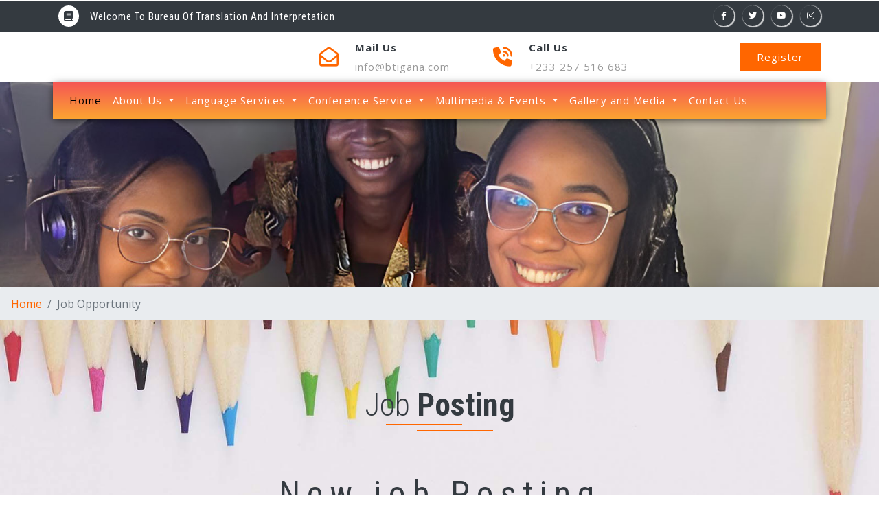

--- FILE ---
content_type: text/html
request_url: https://btigana.com/coming_soon.html
body_size: 4468
content:
<!--
Author: W3layouts
Author URL: http://w3layouts.com
License: Creative Commons Attribution 3.0 Unported
License URL: http://creativecommons.org/licenses/by/3.0/
-->

<!DOCTYPE html>
<html lang="zxx">

<head>
	<title>Bti | Coming Soon</title>
	<!-- Meta tag Keywords -->
	<meta name="viewport" content="width=device-width, initial-scale=1">
	<meta charset="UTF-8" />
	<meta name="keywords" content="Edulearn Responsive web template, Bootstrap Web Templates, Flat Web Templates, Android Compatible web template, Smartphone Compatible web template, free webdesigns for Nokia, Samsung, LG, SonyEricsson, Motorola web design"
	/>
	<script>
		addEventListener("load", function () {
			setTimeout(hideURLbar, 0);
		}, false);

		function hideURLbar() {
			window.scrollTo(0, 1);
		}
	</script>
	<!--// Meta tag Keywords -->

	<!-- Custom-Files -->
	<!-- Bootstrap-Core-Css -->
	<link rel="stylesheet" href="css/bootstrap.css">
	<!-- Style-Css -->
	<link rel="stylesheet" href="css/style.css" type="text/css" media="all" />
	<!-- Font-Awesome-Icons-Css -->
	<link rel="stylesheet" href="css/fontawesome-all.css">
	<!-- //Custom-Files -->

	<!-- Web-Fonts -->
	<link href="//fonts.googleapis.com/css?family=Roboto+Condensed:300,300i,400,400i,700,700i&amp;subset=cyrillic,cyrillic-ext,greek,greek-ext,latin-ext,vietnamese"
	 rel="stylesheet">
	<link href="//fonts.googleapis.com/css?family=Open+Sans:300,300i,400,400i,600,600i,700,700i,800,800i" rel="stylesheet">
	<!-- //Web-Fonts -->

</head>
<!--Start of Tawk.to Script-->
<script type="text/javascript">
var Tawk_API=Tawk_API||{}, Tawk_LoadStart=new Date();
(function(){
var s1=document.createElement("script"),s0=document.getElementsByTagName("script")[0];
s1.async=true;
s1.src='https://embed.tawk.to/64540548ad80445890eb2b2b/1gvk39boe';
s1.charset='UTF-8';
s1.setAttribute('crossorigin','*');
s0.parentNode.insertBefore(s1,s0);
})();
</script>
<!--End of Tawk.to Script-->

<body>
	<!-- header -->
	<header>
		<!-- top header -->
		<div class="top-head-w3ls py-2 bg-dark">
			<div class="container">
				<div class="row">
					<h1 class="text-capitalize text-white col-7">
						<i class="fas fa-book text-dark bg-white p-2 rounded-circle mr-3"></i>welcome to Bureau of Translation and Interpretation</h1>
					<!-- social icons -->
					<div class="social-icons text-right col-5">
						<ul class="list-unstyled">
							<li>
									<a href="#" class="fab fa-facebook-f icon-border facebook rounded-circle"></a>
								</li>
								<li class="mx-2">
									<a href="https://twitter.com/Tr62073Bureauof?t=3yIr0YRWSYuPsC2yPNNOAA&s=08" class="fab fa-twitter icon-border twitter rounded-circle"></a>
								</li>
								<li>
									<a href="https://youtube.com/shorts/BG75LskvuOc?feature=share" class="fab fa-youtube icon-border youtube rounded-circle"></a>
								</li>
								<li class="ml-2">
									<a href="https://instagram.com/bureau_of_translation?igshid=ZDdkNTZiNTM=" class="fab fa-instagram icon-border instagram rounded-circle"></a>
								</li>
						</ul>
					</div>
					<!-- //social icons -->
				</div>
			</div>
		</div>
		<!-- //top header -->
		<!-- middle header -->
		<div class="middle-w3ls-nav py-2">
			<div class="container">
				<div class="row">
					<a class="logo font-italic font-weight-bold col-lg-4 text-lg-left text-center" href="index.html"></a>
					<div class="col-lg-8 right-info-agiles mt-lg-0 mt-sm-3 mt-1">
						<div class="row">
							<div class="col-sm-4 nav-middle">
								<i class="far fa-envelope-open text-center mr-md-4 mr-sm-2 mr-4"></i>
								<div class="agile-addresmk">
									<p>
										<span class="font-weight-bold text-dark">Mail Us</span>
										<a href="mailto:info@btigana.com">info@btigana.com</a>
									</p>
								</div>
							</div>
							<div class="col-sm-4 col-6 nav-middle mt-sm-0 mt-2">
								<i class="fas fa-phone-volume text-center mr-md-4 mr-sm-2 mr-4"></i>
								<div class="agile-addresmk">
									<p>
										<span class="font-weight-bold text-dark">Call Us</span>
										+233 257 516 683
									</p>
								</div>
							</div>
							<div class="col-sm-4 col-6 top-login-butt text-right mt-sm-2">
								<a href="register.html" class="button-head-mow3 text-white">Register</a>
							</div>
						</div>
					</div>
				</div>
			</div>
		</div>
		<!-- //middle header -->
	</header>
	<!-- //header -->
	<!-- banner -->
	<div class="banner-agile-2">
		<!-- navigation -->
		<div class="navigation-w3ls">
			<nav class="navbar navbar-expand-lg navbar-light bg-light sticky-nav">
				<button class="navbar-toggler mx-auto" type="button" data-toggle="collapse" data-target="#navbarSupportedContent" aria-controls="navbarSupportedContent"
				 aria-expanded="false" aria-label="Toggle navigation">
					<span class="navbar-toggler-icon"></span>
				</button>
				<div class="collapse navbar-collapse text-center" id="navbarSupportedContent">
					<ul class="navbar-nav justify-content-center">
						<li class="nav-item active">
							<a class="nav-link text-white" href="index.html">Home
								<span class="sr-only">(current)</span>
							</a>
						</li>
						<li class="nav-item dropdown">
							<a class="nav-link dropdown-toggle text-white" href="#" role="button" data-toggle="dropdown" aria-haspopup="true" aria-expanded="false">
								About Us
							</a>
							<div class="dropdown-menu">
								<a class="dropdown-item" href="about.html">Who are we</a>
								
								<a class="dropdown-item" href="team.html">The Team</a>
								
								
								<a class="dropdown-item" href="coming_soon.html">Job Opportunties</a>
								
								
							</div>
						</li>
						<li class="nav-item dropdown">
							<a class="nav-link dropdown-toggle text-white" href="#" role="button" data-toggle="dropdown" aria-haspopup="true" aria-expanded="false">
								Language Services
							</a>
							<div class="dropdown-menu">
								<a class="dropdown-item" href="translation.html">Translation</a>
								<a class="dropdown-item" href="interpretation.html">Interpretation</a>
								<a class="dropdown-item" href="rapporteur.html">Rapporteur</a>
								
								<a class="dropdown-item" href="editing.html">Editing & Proofreading</a>
								<a class="dropdown-item" href="transcription.html">Transcription</a>
								<a class="dropdown-item" href="multilingual.html">Multilingual Marketing</a>
								<a class="dropdown-item" href="immersion.html">Language Immersion programs</a>
								<a class="dropdown-item" href="camping.html">Language Camping</a>
							</div>
						</li>
						
						</li>
						<li class="nav-item dropdown">
							<a class="nav-link dropdown-toggle text-white" href="#" role="button" data-toggle="dropdown" aria-haspopup="true" aria-expanded="false">
								Conference Service
							</a>
							<div class="dropdown-menu">
								<a class="dropdown-item" href="logistics.html">Conference Logistics & Planning</a>
								<a class="dropdown-item" href="support.html">Conference Support Staff</a>
								
							</div>
						</li>
						</li>
						</li>
						<li class="nav-item dropdown">
							<a class="nav-link dropdown-toggle text-white" href="#" role="button" data-toggle="dropdown" aria-haspopup="true" aria-expanded="false">
								Multimedia & Events
							</a>
							<div class="dropdown-menu">
								<a class="dropdown-item" href="blog.html">Upcoming Events</a>
								<a class="dropdown-item" href="blog.html">Organising an Event</a>
								
							</div>
						</li>
						</li>
						
						<li class="nav-item dropdown">
							<a class="nav-link dropdown-toggle text-white" href="#" role="button" data-toggle="dropdown" aria-haspopup="true" aria-expanded="false">
								Gallery and Media 
							</a>
							<div class="dropdown-menu">
								
								<a class="dropdown-item" href="gallery.html">Media</a>
							</div>
						</li>
						<li class="nav-item">
							<a class="nav-link text-white" href="contact.html">Contact Us</a>
						</li>
					</ul>
				</div>
			</nav>
		</div>
		<!-- //navigation -->
	</div>
	<!-- breadcrumb -->
	<nav aria-label="breadcrumb">
		<ol class="breadcrumb">
			<li class="breadcrumb-item">
				<a href="index.html">Home</a>
			</li>
			<li class="breadcrumb-item active" aria-current="page">Job Opportunity</li>
		</ol>
	</nav>
	<!-- breadcrumb -->
	<!-- //banner -->

	<!-- coming soon -->
	<div class="w3-main-coming py-5">
		<div class="container py-xl-5 py-lg-3">
			<h3 class="title text-capitalize font-weight-light text-dark text-center mb-5">Job 
				<span class="font-weight-bold">Posting</span>
			</h3>
			<!-- content -->
			<div class="main-content-agile pt-md-4">
				<div class="w3l-agile-coming text-center ">
					<h3 class="text-dark mb-4">New job Posting</h3>
					<p>Freelance Arabic, Swahili, and twi translators needed. Kindly send your CV to info@btigana.com </p>
				</div>
				<!--timer-->
				<div class="examples">
					<div class="simply-countdown-losange" id="simply-countdown-losange"></div>
					<div class="clear"></div>
				</div>
				<!--//timer-->
				<!-- newsletter -->
				<div class="sub-main-w3-2">
					<form action="#" method="post">
						<p class="text-dark mb-3 text-right">Notify me when it's ready</p>
						<div class="form-style-agile-2">
							<input placeholder="Your Email Address......" name="Name" type="email" required>
							<input type="submit" value="Submit">
						</div>
					</form>
				</div>
				<!-- //newsletter -->
			</div>
			<!-- //content -->
		</div>
	</div>
	<!-- //coming soon -->

	<!-- brands -->
	<div class="brands-w3ls py-md-5 py-4">
		<div class="container py-xl-3">
			<ul class="list-unstyled">
				
			</ul>
		</div>
	</div>
	<!-- //brands -->

	<!-- footer -->
	<footer>
		<div class="container py-4">
			<div class="row py-xl-5 py-sm-3">
				<div class="col-lg-6 map">
					<h2 class="contact-title text-capitalize text-white font-weight-light mb-sm-4 mb-3">our
						<span class="font-weight-bold">directions</span>
					</h2>
					<!-- <iframe src="https://www.google.com/maps/embed?pb=!1m18!1m12!1m3!1d3023.495758873587!2d-74.0005340845242!3d40.72911557933012!2m3!1f0!2f0!3f0!3m2!1i1024!2i768!4f13.1!3m3!1m2!1s0x89c25991b7473067%3A0x59fbd02f7b519ce8!2s550+LaGuardia+Pl%2C+New+York%2C+NY+10012%2C+USA!5e0!3m2!1sen!2sin!4v1516166447283"></iframe> -->
					<iframe src="https://www.google.com/maps/embed?pb=!1m18!1m12!1m3!1d248.1445644164311!2d-0.1971011678742373!3d5.667797973367446!2m3!1f0!2f0!3f0!3m2!1i1024!2i768!4f13.1!3m3!1m2!1s0xfdf9dd75cc15427%3A0x566071ced607703b!2sCIDAN%20INVESTMENTS%20LIMITED!5e0!3m2!1sen!2sgh!4v1683060108170!5m2!1sen!2sgh"></iframe>
					<div class="conta-posi-w3ls p-4 rounded">
						<h5 class="text-white font-weight-bold mb-3">Address</h5>
						<p>Cidan House,
							<span>Haatso-Atomic Rd,</span> Accra, GHANA</p>
					</div>
				</div>
				<div class="col-lg-6 contact-agileits-w3layouts mt-lg-0 mt-4">
					<h4 class="contact-title text-capitalize text-white font-weight-light mb-sm-4 mb-3">get in
						<span class="font-weight-bold">touch</span>
					</h4>
					<p class="conta-para-style border-left pl-4">If you have any questions about the services we provide simply use the form below. We try and respond to all queries
						and comments within 24 hours.</p>
					<div class="subscribe-w3ls my-xl-5 my-4">
						<h6 class="text-white text-capitalize mb-4">subscribe our newsletter</h6>
						<form action="#" method="post" class="subscribe_form">
							<input class="form-control" type="email" name="email" placeholder="Enter your email..." required>
							<button type="submit" class="btn btn-primary submit">Submit</button>
						</form>
					</div>
					<p class="para-agileits-w3layouts text-white">
						<i class="fas fa-map-marker pr-3"></i>
						<a href="https://goo.gl/maps/hyPYDEfBxgrZnpMN6"  class="text-white">Cidan House, Haatso-Atomic Rd, Accra-Ghana
						</a>
					</p>
					<p class="para-agileits-w3layouts text-white my-sm-3 my-2">
						<i class="fas fa-phone pr-3"></i>
						<a href="tel:+233257516683" class="text-white"> +233 (0) 25 751 6683
						</a>
					</p>
					<p class="para-agileits-w3layouts">
						<i class="far fa-envelope-open pr-2"></i>
						<a href="mailto:info@btighana.com" class=" text-white">info@btigana.com</a>
					</p>
				</div>
			</div>
		</div>
		<div class="copyright-agiles py-3">
			<div class="container">
				<div class="row">
					<p class="col-lg-8 copy-right-grids text-white text-lg-left text-center mt-lg-1">© 2023 BTI. All Rights Reserved | Design by
						<a href="" target="_blank">VTECH Info Solutions</a>
					</p>
					<!-- social icons -->
					<div class="social-icons text-lg-right text-center col-lg-4 mt-lg-0 mt-3">
						<ul class="list-unstyled">
							<li>
									<a href="#" class="fab fa-facebook-f icon-border facebook rounded-circle"></a>
								</li>
								<li class="mx-2">
									<a href="https://twitter.com/Tr62073Bureauof?t=3yIr0YRWSYuPsC2yPNNOAA&s=08" class="fab fa-twitter icon-border twitter rounded-circle"></a>
								</li>
								<li>
									<a href="https://youtube.com/shorts/BG75LskvuOc?feature=share" class="fab fa-youtube icon-border youtube rounded-circle"></a>
								</li>
								<li class="ml-2">
									<a href="https://instagram.com/bureau_of_translation?igshid=ZDdkNTZiNTM=" class="fab fa-instagram icon-border instagram rounded-circle"></a>
								</li>
						</ul>
					</div>
					<!-- //social icons -->
				</div>
			</div>
		</div>
	</footer>
	<!-- //footer -->


	<!-- Js files -->
	<!-- JavaScript -->
	<script src="js/jquery-2.2.3.min.js"></script>
	<!-- Default-JavaScript-File -->
	<script src="js/bootstrap.js"></script>
	<!-- Necessary-JavaScript-File-For-Bootstrap -->

	<!-- banner slider -->
	<script src="js/slider.js"></script>
	<!-- //banner slider -->

	<!-- testimonial-plugin -->
	<script src="js/mislider.js"></script>
	<script>
		jQuery(function ($) {
			var slider = $('.mis-stage').miSlider({
				//  The height of the stage in px. Options: false or positive integer. false = height is calculated using maximum slide heights. Default: false
				stageHeight: 320,
				//  Number of slides visible at one time. Options: false or positive integer. false = Fit as many as possible.  Default: 1
				slidesOnStage: false,
				//  The location of the current slide on the stage. Options: 'left', 'right', 'center'. Defualt: 'left'
				slidePosition: 'center',
				//  The slide to start on. Options: 'beg', 'mid', 'end' or slide number starting at 1 - '1','2','3', etc. Defualt: 'beg'
				slideStart: 'mid',
				//  The relative percentage scaling factor of the current slide - other slides are scaled down. Options: positive number 100 or higher. 100 = No scaling. Defualt: 100
				slideScaling: 150,
				//  The vertical offset of the slide center as a percentage of slide height. Options:  positive or negative number. Neg value = up. Pos value = down. 0 = No offset. Default: 0
				offsetV: -5,
				//  Center slide contents vertically - Boolean. Default: false
				centerV: true,
				//  Opacity of the prev and next button navigation when not transitioning. Options: Number between 0 and 1. 0 (transparent) - 1 (opaque). Default: .5
				navButtonsOpacity: 1,
			});
		});
	</script>
	<!-- //testimonial-plugin -->

	<!-- numscroller-js-file -->
	<script src="js/numscroller-1.0.js"></script>
	<!-- //numscroller-js-file -->

	<!-- smooth scrolling -->
	<script src="js/SmoothScroll.min.js"></script>
	<!-- //smooth scrolling -->

	<!-- move-top -->
	<script src="js/move-top.js"></script>
	<!-- easing -->
	<script src="js/easing.js"></script>
	<!--  necessary snippets for few javascript files -->
	<script src="js/edulearn.js"></script>

	<!-- for translate page from google -->
	<script type="text/javascript">
		function googleTranslateElementInit() {
		  new google.translate.TranslateElement({pageLanguage: 'en'}, 'google_translate_element');
		}
	</script>
		
	<script type="text/javascript" src="//translate.google.com/translate_a/element.js?cb=googleTranslateElementInit"></script>

	<!-- //Js files -->

</body>

</html>

--- FILE ---
content_type: text/css
request_url: https://btigana.com/css/style.css
body_size: 9298
content:
/*--
Author: W3layouts
Author URL: http://w3layouts.com
License: Creative Commons Attribution 3.0 Unported
License URL: http://creativecommons.org/licenses/by/3.0/
--*/

/*-- Reset Code --*/

:root{
    --orange:#ff6600;
    --dark:#152630;
    --white:#fff;
    --light-color:#666;
    --box-shadow:0 .5rem 1rem rgba(0,0,0,.2);
    --border:.2rem solid rgba(0,0,0,.1);
    --outline:.1rem solid rgba(0,0,0,.1); 
    --outline-hover:.2rem solid var(--black);
    --gradient-background: linear-gradient(17deg, #F55555, #FCCF31); 
}

body {
    padding: 0;
    margin: 0;
    background: #FFF;
    font-family: 'Open Sans', sans-serif;
    overflow-x: hidden;
}

body a {
    -webkit-transition: 0.5s all;
    -moz-transition: 0.5s all;
    -o-transition: 0.5s all;
    -ms-transition: 0.5s all;
    transition: 0.5s all;
    text-decoration: none;
}

body a:hover {
    text-decoration: none;
    -webkit-transition: 0.5s all;
    -moz-transition: 0.5s all;
    -o-transition: 0.5s all;
    -ms-transition: 0.5s all;
    transition: 0.5s all;
}

body a:focus,
a:hover {
    text-decoration: none;
}

input[type="button"],
input[type="submit"] {
    -webkit-transition: 0.5s all;
    -moz-transition: 0.5s all;
    -o-transition: 0.5s all;
    -ms-transition: 0.5s all;
    transition: 0.5s all;
}

input[type="button"]:hover,
input[type="submit"]:hover {
    -webkit-transition: 0.5s all;
    -moz-transition: 0.5s all;
    -o-transition: 0.5s all;
    -ms-transition: 0.5s all;
    transition: 0.5s all;
}

h1,
h2,
h3,
h4,
h5,
h6 {
    margin: 0;
    padding: 0;
    font-family: 'Roboto Condensed', sans-serif;
}

p {
    margin: 0;
    padding: 0;
    font-family: 'Open Sans', sans-serif;
    font-size: 15px;
    letter-spacing: 1px;
    line-height: 1.9;
    color: #999;
}

ul,
ol {
    margin: 0;
    padding: 0;
}

label {
    margin: 0;
}

a:focus,
a:hover {
    text-decoration: none;
    outline: none
}

/*-- //Reset Code --*/

/*-- bottom-to-top --*/

#toTop {
    display: none;
    text-decoration: none;
    position: fixed;
    bottom: 24px;
    right: 3%;
    overflow: hidden;
    z-index: 999;
    width: 32px;
    height: 38px;
    border: none;
    text-indent: 100%;
    background: url(../images/move-top.png) no-repeat 0px 0px;
}

#toTopHover {
    width: 32px;
    height: 32px;
    display: block;
    overflow: hidden;
    float: right;
    -moz-opacity: 0;
    opacity: 0;
    filter: alpha(opacity=0);
}

/*-- //bottom-to-top --*/

/* header */

/* hear top */

.top-head-w3ls h1 {
    font-size: 15px;
    letter-spacing: 1px;
    display: flex;
    align-items: center;
}

.agile-addresmk p a {
    color: #999;
}

.top-head {
    display: flex;
    align-items: center;
}

/*-- social-icons --*/

.social-icons ul li {
    display: inline-block;
}

.social-icons ul li a {
    font-size: 12px;
    color: #fff;
    line-height: 2.5;
    text-align: center;
    vertical-align: top;
    overflow: hidden;
    width: 30px;
    height: 30px;
    box-shadow: 1px 1px 1px 1px rgba(255, 255, 255, 0.76);
}

.icon-border {
    position: relative;
}

.icon-border::before,
.icon-border::after {
    display: block;
    position: absolute;
    top: 0;
    left: 0;
    width: 100%;
    height: 100%;
    content: "";
}

.icon-border::before {
    z-index: 1;
    -webkit-transition: box-shadow 0.3s;
    -moz-transition: box-shadow 0.3s;
    -o-transition: box-shadow 0.3s;
    -ms-transition: box-shadow 0.3s;
    transition: box-shadow 0.3s;
}

/* facebook */

.icon-border.facebook:hover::before {
    -webkit-box-shadow: inset 0 0 0 48px #3b5998;
    -moz-box-shadow: inset 0 0 0 48px #3b5998;
    -o-box-shadow: inset 0 0 0 48px #3b5998;
    -ms-box-shadow: inset 0 0 0 48px #3b5998;
    box-shadow: inset 0 0 0 48px #3b5998;
}

/* twitter */

.icon-border.twitter:hover::before {
    -webkit-box-shadow: inset 0 0 0 48px #4099ff;
    -moz-box-shadow: inset 0 0 0 48px #4099ff;
    -o-box-shadow: inset 0 0 0 48px #4099ff;
    -ms-box-shadow: inset 0 0 0 48px #4099ff;
    box-shadow: inset 0 0 0 48px #4099ff;
}

/* google plus */

.icon-border.googleplus:hover::before {
    -webkit-box-shadow: inset 0 0 0 48px #d34836;
    -moz-box-shadow: inset 0 0 0 48px #d34836;
    -o-box-shadow: inset 0 0 0 48px #d34836;
    -ms-box-shadow: inset 0 0 0 48px #d34836;
    box-shadow: inset 0 0 0 48px #d34836;
}

/* rss */

.icon-border.rss:hover::before {
    -webkit-box-shadow: inset 0 0 0 48px #ee802f;
    -moz-box-shadow: inset 0 0 0 48px #ee802f;
    -o-box-shadow: inset 0 0 0 48px #ee802f;
    -ms-box-shadow: inset 0 0 0 48px #ee802f;
    box-shadow: inset 0 0 0 48px #ee802f;
}

/*-- //social-icons --*/

/* //header top */

/* middle header */
.mid-head {
    display: flex;
    align-items: center;
}

a.logo img{
    height: 4rem;
}

.nav-middle i {
    font-size: 28px;
    color: var(--orange);
}

.nav-middle {
    display: -webkit-flex;
    display: -webkit-box;
    display: -moz-flex;
    display: -ms-flexbox;
    display: flex;
    align-items: center;
}

.agile-addresmk span {
    display: block;
}

a.button-head-mow3 {
    background: var(--orange);
    padding: 9px 25px;
    display: inline-block;
    font-size: 15px;
    letter-spacing: 1px;
}

/* middle header */

/* navigation */

.bg-light {
    background: linear-gradient(to bottom, #F55555, #fca431);
}

li.nav-item a {
    letter-spacing: 1px;
    font-size: 15px;
    -webkit-transition: 0.5s all;
    -moz-transition: 0.5s all;
    -o-transition: 0.5s all;
    -ms-transition: 0.5s all;
    transition: 0.5s all;
}

.navbar-light .navbar-nav .show>.nav-link,
.navbar-light .navbar-nav .active>.nav-link,
.navbar-light .navbar-nav .nav-link.show,
.navbar-light .navbar-nav .nav-link.active,
.nav-item a:hover {
    color: #000 !important;
}

.dropdown-item:hover,
.dropdown-item:focus, .dropdown-item.active, .dropdown-item:active {
    background: linear-gradient(to left, #F55555, #FCA431);
}

/*-- Sticky Navigation --*/

.sticky-nav.fixed-header {
    position: fixed;
    top: 0;
    right: 0;
    left: 0;
}

nav.navbar.navbar-expand-lg.navbar-light.bg-light.sticky-nav {
    z-index: 999;
    -webkit-box-shadow: 0px 3px 12px -2px rgba(0, 0, 0, 0.75);
    -moz-box-shadow: 0px 3px 12px -2px rgba(0, 0, 0, 0.75);
    box-shadow: 0px 3px 12px -2px rgba(0, 0, 0, 0.75);
    width: 60%;
    margin: 0 auto;
}

.brands-w3ls {
    background: linear-gradient(to top, #F55555, #FCA431);
}

.brands-w3ls ul li i {
    color: #efefef;
}

/*-- //Sticky Navigation --*/

/* //navigation */

/* //header */

/* banner */

.banner-w3ls-1,
.banner-w3ls-2,
.banner-w3ls-3,
.banner-w3ls-4,
.banner-w3ls-5,
.banner-agile {
    min-height: 700px;
}

.banner-w3ls-1 {
    background: url(../images/ban1.jpg) no-repeat center;
    -webkit-background-size: cover;
    -moz-background-size: cover;
    -o-background-size: cover;
    -ms-background-size: cover;
    background-size: cover;
    background-attachment: fixed;
}

.banner-w3ls-2 {
    background: url(../images/ban2.jpg) no-repeat center;
    -webkit-background-size: cover;
    -moz-background-size: cover;
    -o-background-size: cover;
    -ms-background-size: cover;
    background-size: cover;
    background-attachment: fixed;
}

.banner-w3ls-3 {
    background: url(../images/ban3.jpg) no-repeat center;
    -webkit-background-size: cover;
    -moz-background-size: cover;
    -o-background-size: cover;
    -ms-background-size: cover;
    background-size: cover;
    background-attachment: fixed;
}

.banner-w3ls-4 {
    background: url(../images/ban4.jpg) no-repeat center;
    -webkit-background-size: cover;
    -moz-background-size: cover;
    -o-background-size: cover;
    -ms-background-size: cover;
    background-size: cover;
    background-attachment: fixed;
}

.banner-w3ls-5 {
    background: url(../images/ban5.jpg) no-repeat center;
    -webkit-background-size: cover;
    -moz-background-size: cover;
    -o-background-size: cover;
    -ms-background-size: cover;
    background-size: cover;
    background-attachment: fixed;
}

/* slider */

.slider {
    position: relative;
    margin: 0;
    padding: 0;
    list-style: none;
}

.slider li {
    position: absolute;
    top: 0;
    left: 0;
    margin: 0;
    padding: 0;
    width: 0vw;
    overflow: hidden;
    transition: width 800ms cubic-bezier(0.95, 0.05, 0.795, 0.035);
}

.slider li.active {
    z-index: 2;
    width: 100vw;
}

.slider li.prev {
    z-index: 1;
    width: 100vw;
}

.pager {
    z-index: 100;
    position: absolute;
    bottom: 50px;
    left: 50%;
    margin: 0;
    padding: 0;
    list-style: none;
}

.pager li {
    display: inline-block;
    border: 2px solid white;
    width: 14px;
    height: 14px;
    border-radius: 50%;
    background: transparent;
}

.pager li.active {
    background: linear-gradient(to right, #F55555, #FCCF31);
}

/* //slider */

/* banner text */

.banner-agile {
    position: relative;
}

.banner-text-posi-w3ls {
    position: absolute;
    z-index: 999;
    left: 11%;
}

.banner-text-whtree {
    max-width: 600px;
    padding-top: 13em;
}

.banner-text-whtree h3 {
    font-size: 60px;
    letter-spacing: 1px;
    font-weight: 500;
    background: rgba(0, 0, 0, 0.52);
}

.banner-text-whtree h3 b {
    display: block;
    color: var(--orange);
}

.banner-text-whtree p {
    background: rgba(255, 255, 255, 0.9);
}

a.button-agiles {
    background: var(--orange);
    display: inline-block;
    border-radius: .5rem;
    padding: 15px 36px;
    font-size: 15px;
    letter-spacing: 1px;
    background: linear-gradient(to right, #f55555, #fca431);
}

/* //banner text */

/* //banner */

/*-- about --*/

/* heading title */

h3.title {
    font-size: 46px;
    position: relative;
}

h3.title:before,
h3.title:after {
    position: absolute;
    background: var(--orange);
    width: 10%;
    height: 2px;
    content: " ";
    bottom: -3%;
}

h3.title:before {
    left: 43%;
}

h3.title:after {
    bottom: -20%;
    right: 43%;
}

/* //heading title */

.about_right h3 {
    font-size: 38px;
    line-height: 1.3;
    letter-spacing: 1px;
}

.about_right h3 span {
    display: block;
    color: var(--orange);
    text-shadow: 3px 1px 4px rgba(0, 0, 0, 0.22);
    font-size: 48px;
}

.about_right p {
    font-size: 14px;
    border-right: 2px solid var(--orange) !important;
}

.about_left-list {
    max-width: 25rem;
}

.about_left-list h6 {
    letter-spacing: 1px;
    font-size: 28px;
}

.about_left-list ul li i {
    color: var(--orange);
}

.about_left-list ul li {
    color: #999;
    font-size: 15px;
    line-height: 1.3em;
    letter-spacing: 1px;
}

.left-img-agikes {
    position: relative;
}

.about-bottom {
    box-shadow: 0px 1px 10px 1px rgba(0, 0, 0, 0.21);
    background: url(../images/bg2.jpg) no-repeat center;
    -webkit-background-size: cover;
    -moz-background-size: cover;
    -o-background-size: cover;
    -ms-background-size: cover;
    background-size: cover;
    position: absolute;
    bottom: -2%;
    width: 100%;
    right: 28%;
}

.about-bottom ul li {
    display: inline-block;
}

.about-bottom ul li:nth-child(2) {
    margin: 0 5em;
}

.about-bottom ul li h5 {
    font-size: 40px;
    color: var(--orange);
}

/*-- //about --*/

/*-- footer --*/

footer {
    /*background: url(../images/ban4.jpg) no-repeat center;*/
    background: linear-gradient(rgba(0, 0, 0, 0.7), rgba(0, 0, 0, 0.6)), url("../images/ban4.jpg") no-repeat center;
    background-color: #000;
    -webkit-background-size: cover;
    -moz-background-size: cover;
    -o-background-size: cover;
    -ms-background-size: cover;
    background-size: cover;
}

p.para-agileits-w3layouts a:hover {
    color: #a5a3a3 !important;
}

h4.contact-title,
h2.contact-title {
    letter-spacing: 1px;
    font-size: 36px;
}

p.conta-para-style {
    border-left: 2px solid var(--orange) !important;
    color: #dcdcdc;
}

/* subscribe */

.subscribe-w3ls h6 {
    font-size: 22px;
    letter-spacing: 1px;
}

.subscribe-w3ls input[type="email"] {
    width: 70%;
    float: left;
    padding: 14px;
    font-size: 15px;
    color: #fff;
    outline: none;
    background: rgba(255, 255, 255, 0.26);
    border: none;
    letter-spacing: 1px;
    border-radius: 0;
}

.subscribe-w3ls button[type="submit"] {
    font-size: 15px;
    outline: none;
    letter-spacing: 2px;
    padding: 14px 40px;
    border: none;
    background: var(--orange);
    border-radius: 0;
    -webkit-transition: 0.5s all;
    -moz-transition: 0.5s all;
    -o-transition: 0.5s all;
    -ms-transition: 0.5s all;
    transition: 0.5s all;
}

.subscribe-w3ls button[type="submit"]:hover {
    background: #000;
    -webkit-transition: 0.5s all;
    -moz-transition: 0.5s all;
    -o-transition: 0.5s all;
    -ms-transition: 0.5s all;
    transition: 0.5s all;
}

/* //subscribe */

p.para-agileits-w3layouts i {
    color: var(--orange);
}

.map iframe {
    outline: none;
    border: none;
    width: 80%;
    height: 420px;
}

.map {
    position: relative;
}

.conta-posi-w3ls {
    background: linear-gradient(to left, #f55555, #FCA431);
    width: 50%;
    position: absolute;
    top: 40%;
    right: 4%;
}

.conta-posi-w3ls h5 {
    font-size: 28px;
    letter-spacing: 1px;
}

.conta-posi-w3ls p {
    color: #efefef;
}

/* copyright */

.copyright-agiles {
    background: rgba(0, 0, 0, 0.57);
    box-shadow: 2px 1px 2px 1px #f9f5f5;
}

p.copy-right-grids a {
    color: var(--orange);
}

p.copy-right-grids a:hover {
    color: #fff;
}

/* //copyright */

/*-- //footer --*/

/* what we do */

.why-choose-agile {
    background: url(../images/bg4.jpg) no-repeat center;
    -webkit-background-size: cover;
    -moz-background-size: cover;
    -o-background-size: cover;
    -ms-background-size: cover;
    background-size: cover;
}

.why-choose-agile,
.wthree_features_grid,
.wthree_features_grid i {
    -webkit-transition: 0.5s all;
    -moz-transition: 0.5s all;
    -o-transition: 0.5s all;
    -ms-transition: 0.5s all;
    transition: 0.5s all;
}

.wthree_features_grid i {
    font-size: 28px;
    color: var(--orange);
}

.agile-why-text h4 {
    font-size: 27px;
    letter-spacing: 1px;
}

.agile-why-text p {
    color: #c5c5c5;
}

a.service-button {
    color: var(--orange);
}

a.service-button:hover {
    color: #fff;
}

.wthree_agile_us:hover .wthree_features_grid {
    background: var(--orange);
    -webkit-transition: 0.5s all;
    -moz-transition: 0.5s all;
    -o-transition: 0.5s all;
    -ms-transition: 0.5s all;
    transition: 0.5s all;
}

.wthree_agile_us:hover .wthree_features_grid i {
    color: #fff;
    -webkit-transition: 0.5s all;
    -moz-transition: 0.5s all;
    -o-transition: 0.5s all;
    -ms-transition: 0.5s all;
    transition: 0.5s all;
}

/* //what we do */

/* course section */

.service-title {
    font-size: 38px;
    line-height: 1.3;
    letter-spacing: 1px;
}

.service-title span {
    /*display: block;*/
    color: var(--orange);
    text-shadow: 3px 1px 4px rgba(0, 0, 0, 0.22);
    font-size: 48px;
}

.ih-item.circle {
    position: relative;
    width: 220px;
    height: 220px;
    border-radius: 50%;
}

.ih-item.circle.effect16.left_to_right .img {
    -webkit-transform-origin: 95% 40%;
    -moz-transform-origin: 95% 40%;
    -ms-transform-origin: 95% 40%;
    -o-transform-origin: 95% 40%;
    transform-origin: 95% 40%;
}

.ih-item.circle.effect16 .img {
    z-index: 11;
    -webkit-transition: all 0.35s ease-in-out;
    -moz-transition: all 0.35s ease-in-out;
    transition: all 0.35s ease-in-out;
}

.ih-item.circle .img {
    position: relative;
    width: 220px;
    height: 220px;
    border-radius: 50%;
}

.ih-item.circle.effect16 .info {
    background: #333333;
    -webkit-transition: all 0.35s ease-in-out;
    -moz-transition: all 0.35s ease-in-out;
    transition: all 0.35s ease-in-out;
}

.ih-item.circle .info {
    position: absolute;
    top: 0;
    bottom: 0;
    left: 0;
    right: 0;
    text-align: center;
    border-radius: 50%;
    -webkit-backface-visibility: hidden;
    backface-visibility: hidden;
}

.ih-item.circle.effect16 .info h3 {
    color: #fff;
    text-transform: uppercase;
    position: relative;
    letter-spacing: 2px;
    font-size: 22px;
    margin: 0 30px;
    padding: 55px 0 0 0;
    height: 110px;
    text-shadow: 0 0 1px white, 0 1px 2px rgba(0, 0, 0, 0.3);
}

.ih-item.circle.effect16 .info p {
    color: #bbb;
    padding: 10px 5px;
    font-style: italic;
    margin: 0 30px;
    font-size: 12px;
    border-top: 1px solid rgba(255, 255, 255, 0.5);
    -webkit-transition: all 0.35s ease-in-out;
    -moz-transition: all 0.35s ease-in-out;
    transition: all 0.35s ease-in-out;
}

.ih-item.circle.effect16.left_to_right a:hover .img {
    -webkit-transform: rotate(-120deg);
    -moz-transform: rotate(-120deg);
    -ms-transform: rotate(-120deg);
    -o-transform: rotate(-120deg);
    transform: rotate(-120deg);
}

.ih-item.circle .img:before {
    position: absolute;
    display: block;
    content: '';
    width: 100%;
    height: 100%;
    border-radius: 50%;
    box-shadow: inset 0 0 0 16px rgba(255, 255, 255, 0.6), 0 1px 2px rgba(0, 0, 0, 0.3);
    -webkit-transition: all 0.35s ease-in-out;
    -moz-transition: all 0.35s ease-in-out;
    transition: all 0.35s ease-in-out;
}

.ih-item.circle.effect16.left_to_right .img:after {
    content: '';
    width: 8px;
    height: 8px;
    position: absolute;
    border-radius: 50%;
    top: 40%;
    left: 95%;
    margin: -4px 0 0 -4px;
    background: rgba(0, 0, 0, 0.8);
    box-shadow: 0 0 1px rgba(255, 255, 255, 0.9);
}

h6.small-heading {
    font-size: 26px;
}

/* //course section */

/* stats */

.stats-w3layouts {
    background: linear-gradient(rgba(0, 0, 0, 0.5), rgba(0, 0, 0, 0.5)), url("../images/bg5.jpg") no-repeat center fixed;
    -webkit-background-size: cover;
    -moz-background-size: cover;
    -o-background-size: cover;
    -ms-background-size: cover;
    background-size: cover;
}

.numscroller {
    font-size: 54px;
    color: #fff;
    text-shadow: 2px 4px 6px rgb(8, 8, 8);
    position: relative;
}

.numscroller:before {
    content: " ";
    background: var(--orange);
    width: 30%;
    height: 8px;
    position: absolute;
    bottom: -25%;
    left: 35%;
}

/* //stats */

/* video and event section */

.video iframe {
    width: 634px;
    height: 357px;
    border: none;
    box-shadow: 0px 2px 6px 2px rgba(0, 0, 0, 0.12);
}

.events-up h5 {
    font-size: 23px;
}

.events-up h5 span {
    display: block;
}

.events-up {
    background: var(--orange);
}

.events-right ul li i {
    color: var(--orange);
}

.events-right ul li {
    font-size: 15px;
}

/* video and event section */

/* testimonials */

.testimonials {
    /*background: url(../images/bg6.jpg) no-repeat center fixed;*/
    background: linear-gradient(rgba(0, 0, 0, 0.7), rgba(0, 0, 0, 0.6)), url("../images/bg6.jpg") no-repeat center fixed;
    -webkit-background-size: cover;
    -moz-background-size: cover;
    -o-background-size: cover;
    -ms-background-size: cover;
    background-size: cover;
}

/* //testimonials */

/* brnads */

.brands-w3ls ul li {
    display: inline-block;
    margin: 0 2em;
}

.brands-w3ls ul li i {
    font-size: 70px;
}

/* //brnads */

/*-- news --*/

.news-events-agile {
    background: #FFC107;
}

.post-img ul li {
    display: inline-block;
}

.news-grid h5 a {
    font-size: 25px;
}

.detail-bottom h6 a {
    letter-spacing: 1px;
    font-size: 23px;
    line-height: 1.5;
}

.news-grid p {
    font-size: 15px;
}

.news-events-agile.event-colo1 {
    background: #13e094;
}

.news-events-agile.event-colo3 {
    background: #f54a3e;
}

/*-- //news --*/

/* inner pages */

/* course page */

.banner-agile-2 {
    background: url(../images/ban4.jpg) no-repeat center;
    -webkit-background-size: cover;
    -moz-background-size: cover;
    -o-background-size: cover;
    -ms-background-size: cover;
    background-size: cover;
    background-attachment: fixed;
    min-height: 360px;
}

.banner-2-w3ls {
    padding-top: 7em;
}

.breadcrumb {
    box-shadow: 0px 2px 8px 2px rgba(0, 0, 0, 0.12);
    margin: 0;
}

li.breadcrumb-item a {
    color: var(--orange);
}

.w3ls-cource-first {
    background: #F9F9F9;
    box-shadow: -1px 3px 5px 1px rgba(0, 0, 0, 0.15);
}

.w3ls-cource-first ul li i {
    color: var(--orange);
}

.w3ls-cource-first {
    border-top: 5px solid #f76565;
}

.agile-course-main-2 {
    margin-left: -5em;
}

.cource-list-agile {
    position: relative;
}

.buttons-w3ls {
    left: 26%;
}

.buttons-w3ls,
.buttons-w3ls-2 {
    position: absolute;
    bottom: -6%;
}

.buttons-w3ls a,
.buttons-w3ls-2 a {
    font-size: 15px;
    border-radius: 0;
    letter-spacing: 1px;
    padding: 10px 20px;
}

.buttons-w3ls a.button-cour-w3ls,
.buttons-w3ls-2 a.button-cour-w3ls {
    background: var(--orange);
}

.agile-course-main-3 {
    margin-right: -5em;
    z-index: 99;
}

.buttons-w3ls-2 {
    right: 32%;
}

.cource-list-agile:nth-child(3) .w3ls-cource-first {
    border-top: 5px solid var(--orange);
}

.cource-list-agile:nth-child(3) .w3ls-cource-first ul li i {
    color: #f76565;
}

.cource-list-agile-2 {
    margin: 5em 0;
}

.choose-course {
    height: 20rem;
    box-shadow: -1px 3px 5px 1px rgba(0, 0, 0, 0.15);
}

.btn-orange {
    color: #FFFFFF;
    background: var(--orange);
}

.btn-orange:hover {
    color: #FFFFFF;
    background: #f54a3e;
}

/* //course page */

/*-- blog single page --*/

.single-left1 p i {
    color: var(--orange);
    display: block;
}

.admin {
    background: #424040;
}

.admin p {
    color: #f5f5f5;
    font-size: 14px;
    line-height: 2.4;
}

.admin p i {
    font-size: 28px;
    vertical-align: middle;
}

.admin a {
    display: inline-block;
    color: #fff;
    font-size: 18px;
    letter-spacing: 1px;
}

.admin a:hover {
    color: #fff;
}

/* comments */

.comments-grid-right ul li {
    display: inline-block;
    color: #888;
    font-size: 14px;
    letter-spacing: 1px;
}

.comments-grid-right ul li a {
    color: var(--orange);
}

.comments-grid-right ul li a:hover {
    color: #555;
}

.comments-grid-right p {
    font-size: 14px;
}

/* //comments */

.leave-coment-form input[type="text"],
.leave-coment-form input[type="email"],
.leave-coment-form textarea {
    outline: none;
    border: 1px solid #000;
    background: none;
    padding: 12px;
    font-size: 15px;
    color: #212121;
    box-shadow: 0px 1px 4px 1px rgba(0, 0, 0, 0.15);
}

.leave-coment-form textarea {
    min-height: 200px;
    resize: none;
    width: 100%;
}

.mm_single_submit {
    text-align: right;
}

.leave-coment-form input[type="submit"] {
    outline: none;
    border: none;
    background: var(--orange);
    padding: 14px 36px;
    font-size: 15px;
    color: #fff;
    letter-spacing: 2px;
    box-shadow: 0px 2px 5px 1px rgba(0, 0, 0, 0.14);
}

.leave-coment-form input[type="submit"]:hover {
    background: #212121;
}

/*-- //blog single page --*/

/* blog page */

/* left side */

h6.blog-first {
    font-weight: 400;
    font-size: 20px;
    letter-spacing: 1px;
}

h6.blog-first i {
    color: var(--orange);
}

ul.blog_list li {
    display: inline-block;
    color: #777;
}

ul.blog_list.my-3 li a:hover,
h5.card-title a:hover {
    color: #000 !important;
}

ul.blog_list.my-3 li {
    font-size: 15px;
}

h5.card-title a {
    font-size: 24px;
    letter-spacing: 1px;
}

a.blog-button {
    background: #353535;
    border: none;
    font-size: 14px;
    padding: 11px 22px;
    letter-spacing: 1px;
}
a.blog-button:hover {
    background: var(--orange);
}
/* //left side */

/* right side */

/* search */

.event-right input[type="search"] {
    padding: 12px;
    width: 100%;
    letter-spacing: 1px;
    margin-right: 0 !important;
}

.event-right button {
    width: 100%;
    padding: 10px;
}

/* //search */

/* blog right title */

h3.blog-title {
    font-size: 25px;
    letter-spacing: 1px;
    text-shadow: 1px 1px 1px rgba(0, 0, 0, 0.27);
}

/*// blog right title */

/* Categories */

.categories ul li,
.single-left2-left ul li {
    list-style-type: none;
    font-size: 14px;
}

.categories ul li i,
.single-left2-left ul li i {
    color: var(--orange);
}

.categories ul li a,
.single-left2-left ul li a {
    color: #555;
}

.categories ul li a:hover,
.single-left2-left ul li a:hover,
.posts-grid-right h4 a:hover,
.wthree_blog_events_list li a:hover {
    color: #4caf50 !important;
}

/* //Categories */

/* event */

.posts-grid-right h4 a {
    font-size: 15px;
    letter-spacing: 1px;
}

.posts-grid-right h4 a:hover {
    color: #999;
}

.wthree_blog_events_list li {
    display: inline-block;
    font-size: 14px;
}

ul.wthree_blog_events_list li i {
    color: var(--orange);
}

/* //event */

/* tags */

.tags ul li {
    display: inline-block;
}

.tags ul li a {
    padding: 10px 10px;
    margin: 0 10px 10px 0;
    display: block;
    letter-spacing: 1px;
    font-size: 15px;
}

.tags ul li a:hover {
    background: var(--orange);
    border: 1px solid var(--orange);
    color: #fff !important;
}

/* //tags */

/* //right side */

/* //blog page */

/* course details */

h6.details-heading {
    font-size: 32px;
    color: var(--orange);
}

h6.reque-title {
    font-size: 30px;
}

.social-details-icons li {
    display: inline-block;
}

.social-details-icons li a {
    width: 35px;
    height: 35px;
    font-size: 15px;
    line-height: 2.3;
}

/* //course details */

/*-- contact page  --*/

.con-ic i {
    font-size: 22px;
    color: var(--orange);
    width: 80px;
    height: 80px;
    line-height: 3.5;
    box-shadow: 2px 1px 4px rgba(0, 0, 0, 0.37);
}

.contact-grid1 h4 {
    font-size: 24px;
    color: #000;
    letter-spacing: 1px;
}

.contact-grid1 p a {
    color: #999;
    text-decoration: none;
}

.contact-grid1 p a:hover {
    color: #000;
}

.contact-grid1 p label {
    display: block;
    font-weight: normal;
}

.contact-form1 h4,
.contact-me h4 {
    font-size: 1.2em;
    color: #3e3a3a;
    margin: 0 0 .5em;
}

.contact-form1 input[type="text"],
.contact-form1 input[type="email"],
.contact-me textarea {
    outline: none;
    padding: 10px;
    border: 1px solid #f5f5f5;
    background: #f5f5f5;
    font-size: 14px;
    color: #000;
    width: 100%;
    border-radius: 0;
}

.contact-me textarea {
    min-height: 18em;
    resize: none;
}

.contact-me textarea:focus {
    background: #f5f5f5;
}

.contact-grids1 input[type="submit"] {
    outline: none;
    padding: 13px 0;
    border: none;
    background: #000;
    font-size: 16px;
    color: #fff;
    letter-spacing: 2px;
    width: 100%;
    margin-top: 1em;
    cursor: pointer;
}

.contact-grids1 input[type="submit"]:hover {
    background: var(--orange);
    letter-spacing: 6px;
}

/*-- //contact page --*/

/*-- gallery --*/

.section_1_gallery_grid1 {
    position: relative;
}

.proj_gallery_grid1_pos {
    background: rgba(14, 15, 16, 0.59);
    bottom: 23px;
    left: 30px;
    opacity: 0;
    padding: 1em;
    position: absolute;
    right: 30px;
    text-align: center;
    visibility: hidden;
    -webkit-transform: scaleX(-1);
    -moz-transform: scaleX(-1);
    -o-transform: scaleX(-1);
    -ms-transform: scaleX(-1);
    transform: scaleX(-1);
    -webkit-transition: all 0.8s ease;
    transition: all 0.8s ease;
}

.proj_gallery_grid1_pos h3 {
    font-size: 1.3em;
    letter-spacing: 2px;
    font-weight: 600;
    position: relative;
    color: var(--orange);
    text-shadow: 0 1px 2px rgba(0, 0, 0, 0.37);
}

.proj_gallery_grid1_pos p {
    color: #fff;
    letter-spacing: 1px;
    font-size: 14px;
}

.section_1_gallery_grid:hover .proj_gallery_grid1_pos {
    opacity: 1;
    visibility: visible;
    -webkit-transform: scaleX(1);
    -moz-transform: scaleX(1);
    -o-transform: scaleX(1);
    -ms-transform: scaleX(1);
    transform: scaleX(1);
}

p.quia {
    font-size: 1.2em;
    color: #140b05;
    font-weight: 600;
    text-align: center;
    letter-spacing: 2px;
    text-transform: uppercase;
}

.proj_gallery_grid img {
    width: 100%;
}

/*-- //gallery --*/

/*-- form styling (login) --*/

.sub-main-w3 form {
    background: url(../images/loginbg.jpg) no-repeat center;
    -webkit-background-size: cover;
    -moz-background-size: cover;
    -o-background-size: cover;
    -ms-background-size: cover;
    background-size: cover;
}

.sub-main-w3 {
    display: -webkit-flex;
    display: -webkit-box;
    display: -moz-flex;
    display: -moz-box;
    display: -ms-flexbox;
    display: flex;
    align-items: center;
    -webkit-box-pack: center;
    -moz-box-pack: center;
    -ms-flex-pack: center;
    -webkit-justify-content: center;
    justify-content: center;
}

.sub-main-w3 form {
    max-width: 700px;
    padding: 3.5vw;
    box-sizing: border-box;
    display: -webkit-flex;
    display: flex;
    flex-wrap: wrap;
    justify-content: center
}

.sub-main-w3 label {
    font-size: 14px;
    color: #fff;
    display: inline-block;
    font-weight: bold;
    letter-spacing: 1px;
    margin-bottom: 10px;
}

.sub-main-w3 label i {
    font-size: 15px;
    margin-left: 5px;
    color: #03A9F4;
    border-radius: 50%;
    line-height: 1.9;
    text-align: center;
}

.form-style-agile input[type="text"],
.form-style-agile input[type="email"],
.form-style-agile input[type="password"] {
    width: 100%;
    color: #000;
    outline: none;
    font-size: 14px;
    letter-spacing: 1px;
    padding: 15px 15px;
    box-sizing: border-box;
    border: none;
    border: 1px solid #000;
    background: #fff;
}

.sub-main-w3 input[type="submit"],
.register-form input[type="submit"] {
    color: #fff;
    background: #03A9F4;
    border: none;
    padding: 13px 0;
    margin-top: 30px;
    outline: none;
    width: 100%;
    font-size: 16px;
    cursor: pointer;
    letter-spacing: 2px;
    -webkit-transition: 0.5s all;
    -o-transition: 0.5s all;
    -moz-transition: 0.5s all;
    -ms-transition: 0.5s all;
    transition: 0.5s all;
    box-shadow: 2px 2px 6px rgba(0, 0, 0, 0.49);
}

.sub-main-w3 input[type="submit"]:hover,
.register-form input[type="submit"]:hover {
    background: #000;
    -webkit-transition: 0.5s all;
    -o-transition: 0.5s all;
    -moz-transition: 0.5s all;
    -ms-transition: 0.5s all;
    transition: 0.5s all;
}

/*--placeholder-color--*/

::-webkit-input-placeholder {
    color: #000;
}

:-moz-placeholder {
    /* Firefox 18- */
    color: #000;
}

::-moz-placeholder {
    /* Firefox 19+ */
    color: #000;
}

:-ms-input-placeholder {
    color: #000;
}

/*-- //placeholder-color --*/

/* switch */

ul.list-unstyled.list-login {
    width: 100%;
}

label.switch {
    position: relative;
    display: inline-block;
    height: 23px;
    padding-left: 5em;
    cursor: pointer;
}

.list-login li:nth-child(2) a,
label.switch {
    font-size: 14px;
    font-weight: 600;
    letter-spacing: 1px;
}

.switch input {
    display: none;
}

.slider-switch {
    position: absolute;
    cursor: pointer;
    top: 0;
    left: 0;
    right: 0;
    bottom: 0;
    width: 26%;
    background-color: #777;
    -webkit-transition: .4s;
    transition: .4s;
}

.slider-switch:before {
    position: absolute;
    content: "";
    height: 15px;
    width: 15px;
    left: 4px;
    bottom: 4px;
    background-color: white;
    -webkit-transition: .4s;
    transition: .4s;
}

input:checked+.slider-switch {
    background-color: #42a5f5;
}

input:focus+.slider-switch {
    box-shadow: 0 0 1px #2196F3;
}

input:checked+.slider-switch:before {
    -webkit-transform: translateX(26px);
    -ms-transform: translateX(26px);
    transform: translateX(26px);
}

/* Rounded sliders */

.slider-switch.round {
    border-radius: 34px;
}

.slider-switch.round:before {
    border-radius: 50%;
}

.slider-switch-2 {
    width: 17%;
}

/* //switch */

/*-- //form styling (login) --*/

/* about page */

.right-abw3ls h4 {
    font-size: 38px;
    color: var(--orange);
    letter-spacing: 2px;
}

.about-page-2 {
    background: #f5f5f5;
}

/*-- team --*/

.blog-gd-w3ls {
    position: relative;
    -webkit-transition: 0.5s all;
    -moz-transition: 0.5s all;
    -o-transition: 0.5s all;
    -ms-transition: 0.5s all;
    transition: 0.5s all;
    padding: 0;
}

.date-w3 {
    display: none;
    position: absolute;
    bottom: 0;
    right: 0;
    background: rgba(14, 14, 14, 0.46);
    width: 100%;
    padding: 25px;
    text-align: center;
}

.date-w3 h4 {
    font-size: 24px;
    color: var(--orange);
    letter-spacing: 1px;
}

.blog-gd-w3ls:hover {
    -webkit-transform: scale(1.05);
    -moz-transform: scale(1.05);
    -o-transform: scale(1.05);
    -ms-transform: scale(1.05);
    transform: scale(1.05);
    z-index: 1;
    border: none;
}

.blog-gd-w3ls:hover .date-w3 {
    display: block;
    -webkit-transition: 0.5s all;
    -moz-transition: 0.5s all;
    -o-transition: 0.5s all;
    -ms-transition: 0.5s all;
    transition: 0.5s all;
}

.date-w3 p {
    color: #eaeaea;
    font-size: 14px;
    margin: 6px 0 12px;
}

/*-- team social icons --*/

.agileinfo-social-grids ul {
    padding: 0;
    margin: 0;
}

.agileinfo-social-grids ul li {
    display: inline-block;
    margin: 0 .5em 0 0;
}

.agileinfo-social-grids ul li a {
    color: #FFFFFF;
    text-align: center;
}

.agileinfo-social-grids ul li a i {
    height: 30px;
    width: 30px;
    border: solid 1px #FFFFFF;
    line-height: 29px;
    color: #FFFFFF;
    -webkit-transition: 0.5s all;
    -moz-transition: 0.5s all;
    -o-transition: 0.5s all;
    -ms-transition: 0.5s all;
    transition: 0.5s all;
}

.agileinfo-social-grids ul li a i.fa-facebook-f {
    background: #3b5998;
}

.agileinfo-social-grids ul li a i.fa-twitter {
    background: #55acee;
}

.agileinfo-social-grids ul li a i.fa-rss {
    background: #f26522;
}

.agileinfo-social-grids ul li a i,
.agileinfo-social-grids ul li a i:hover {
    background: transparent;
    -webkit-transition: 0.5s all;
    -moz-transition: 0.5s all;
    -o-transition: 0.5s all;
    -ms-transition: 0.5s all;
    transition: 0.5s all;
}

/*-- //team social icons --*/

/*-- //team --*/

/* 404 error page */

.w3-main-error {
    background: url(../images/bg1.jpg) no-repeat center;
    -webkit-background-size: cover;
    -moz-background-size: cover;
    -o-background-size: cover;
    -ms-background-size: cover;
    background-size: cover;
}

.agile-info h3 {
    font-size: 14em;
    line-height: 1;
    letter-spacing: 1px;
    color: var(--orange);
    text-shadow: 11px 8px 10px rgba(0, 0, 0, 0.18);
}

.agile-info h4 {
    font-size: 3em;
    letter-spacing: 2px;
}

.agile-info p {
    letter-spacing: 6px;
}

button.w3ls-button2 {
    background: linear-gradient(to left, #f55555, #fca431);
    border: none;
    padding: 14px 30px;
    letter-spacing: 3px;
    box-shadow: 2px 3px 2px 0px rgba(0, 0, 0, 0.28);
}

/* //404 error page */

/* coming soon page */

.w3-main-coming {
    background: url(../images/bg7.jpg) no-repeat center;
    -webkit-background-size: cover;
    -moz-background-size: cover;
    -o-background-size: cover;
    -ms-background-size: cover;
    background-size: cover;
}

/* forms style (coming-soon) */

.sub-main-w3-2 form {
    max-width: 700px;
    margin: 2.5vw auto;
}

.w3l-agile-coming h3 {
    font-size: 50px;
    letter-spacing: 10px;
}

.form-style-agile {
    flex-basis: 100%;
}

.sub-main-w3-2 p {
    font-size: 20px;
}

/* forms style (coming-soon) */

.form-style-agile-2 {
    -webkit-flex-basis: 100%;
    flex-basis: 100%;
    display: -webkit-flex;
    display: -moz-flex;
    display: -ms-flexbox;
    display: flex;
}

.form-style-agile-2 input[type="email"] {
    outline: none;
    font-size: 14px;
    border: none;
    color: #000;
    letter-spacing: 1px;
    padding: 12px;
    background: #fff;
    -webkit-flex-basis: 75%;
    flex-basis: 75%;
    box-sizing: border-box;
}

.sub-main-w3-2 input[type="submit"] {
    color: #fff;
    background: #000;
    border: none;
    padding: 15px 0;
    outline: none;
    -webkit-flex-basis: 25%;
    flex-basis: 25%;
    font-size: 15px;
    cursor: pointer;
    letter-spacing: 1px;
    -webkit-transition: 0.5s all;
    -o-transition: 0.5s all;
    -moz-transition: 0.5s all;
    -ms-transition: 0.5s all;
    transition: 0.5s all;
}

/* counter */

.examples {
    display: -webkit-flex;
    display: -webkit-box;
    display: -moz-flex;
    display: -moz-box;
    display: -ms-flexbox;
    display: flex;
    align-items: center;
    -webkit-box-pack: center;
    -moz-box-pack: center;
    -ms-flex-pack: center;
    -webkit-justify-content: center;
    justify-content: center;
}

div#simply-countdown-losange {
    max-width: 800px;
    margin: 2vw 5vw;
    box-sizing: border-box;
    display: -webkit-flex;
    display: -webkit-box;
    display: -moz-flex;
    display: -moz-box;
    display: -ms-flexbox;
    display: flex;
    -webkit-justify-content: space-between;
    justify-content: space-between;
    flex-wrap: wrap;
    -webkit-flex-basis: 100%;
    flex-basis: 100%;
}

.simply-section {
    -webkit-flex-basis: 24%;
    flex-basis: 24%;
    box-sizing: border-box;
    text-align: center;
    padding: 2vw;
}

span.simply-amount {
    color: var(--orange);
    font-size: 60px;
    font-weight: bold;
}

span.simply-word {
    font-size: 16px;
    letter-spacing: 2px;
    color: #999;
    display: block;
    text-transform: capitalize;
}

/*-- //Countdown-Timer --*/

/* //forms style (coming-soon) */

/* admission form page */

.form-w3l {
    /*background: linear-gradient(rgba(0, 0, 0, 0.7), rgba(0, 0, 0, 0.6)), url("../images/bg9.jpg") no-repeat center;*/
    background: var(--gradient-background);
    -webkit-background-size: cover;
    -moz-background-size: cover;
    -o-background-size: cover;
    -ms-background-size: cover;
    background-size: cover;
    background-attachment: fixed;
}

.register-form {
    display: -webkit-flex;
    display: -webkit-box;
    display: -moz-flex;
    display: -moz-box;
    display: -ms-flexbox;
    display: flex;
    align-items: center;
    -webkit-box-pack: center;
    -moz-box-pack: center;
    -ms-flex-pack: center;
    -webkit-justify-content: center;
    justify-content: center;
}

.register-form form {
    max-width: 700px;
    padding: 3.5vw;
    box-sizing: border-box;
    display: -webkit-flex;
    display: flex;
    flex-wrap: wrap;
    justify-content: center;
    -webkit-box-shadow: 0px 0px 5px 0px rgba(0, 0, 0, 0.75);
    -moz-box-shadow: 0px 0px 5px 0px rgba(0, 0, 0, 0.75);
    box-shadow: 1px 0px 11px 0px rgba(0, 0, 0, 0.3);
    background: rgb(255, 255, 255);
}

.styled-input {
    flex-basis: 100%;
}

.register-form input[type="text"],
.register-form input[type="email"],
select.category2 {
    font-size: 16px;
    color: #5a5656;
    padding: 12px;
    border: none;
    width: 100%;
    border-bottom: 1px solid rgba(0, 0, 0, 0.45);
    background: none;
    outline: none;
    box-sizing: border-box;
    border-radius: 0;
}

label.header-admin-form {
    font-size: 18px;
    letter-spacing: 1px;
}

/* //admission form page */

/*-- faq-page --*/

h3.w3-head {
    font-size: 35px;
}

.faq-w3agile .faq li {
    list-style-type: decimal;
}

.faq-w3agile .faq>li>a {
    color: #025061;
    font-size: 17px;
    letter-spacing: 0.5px;
}

li.subitem1 p {
    font-size: 14px;
    letter-spacing: 0.5px;
    color: #000;
}

.faq-w3agile .faq li li.subitem1 {
    display: block;
}

/*-- //faq-page --*/

/* service page*/
.cbs {
    box-shadow: 1px 10px 25px 1px rgba(0, 0, 0, 0.25);
}
.cbh {
    height: 8rem;
}
/* service page*/

/*--responsive--*/

@media(max-width: 1680px) {
    nav.navbar.navbar-expand-lg.navbar-light.bg-light.sticky-nav {
        width: 70%;
    }
}

@media(max-width: 1600px) {}

@media(max-width: 1440px) {
    nav.navbar.navbar-expand-lg.navbar-light.bg-light.sticky-nav {
        width: 80%;
    }
    .banner-agile-2 {
        min-height: 320px;
    }
}

@media(max-width: 1366px) {
    nav.navbar.navbar-expand-lg.navbar-light.bg-light.sticky-nav {
        width: 84%;
    }
}

@media(max-width: 1280px) {
    nav.navbar.navbar-expand-lg.navbar-light.bg-light.sticky-nav {
        width: 88%;
    }
    .banner-agile-2 {
        min-height: 300px;
    }
    .banner-w3ls-1,
    .banner-w3ls-2,
    .banner-w3ls-3,
    .banner-w3ls-4,
    .banner-w3ls-5,
    .banner-agile {
        min-height: 600px;
    }
    .banner-text-whtree h3 {
        font-size: 52px;
    }
    .banner-text-whtree {
        padding-top: 10em;
    }
}

@media(max-width: 1080px) {
    .brands-w3ls ul li {
        margin: 0 1.3em;
    }
    .subscribe-w3ls button[type="submit"] {
        padding: 14px 30px;
    }
    .map iframe {
        height: 390px;
    }
    .conta-posi-w3ls {
        top: 37%;
    }
    h3.w3-head {
        font-size: 30px;
    }
    .agile-info h3 {
        font-size: 13em;
    }
    .event-right {
        padding: 0;
    }
    .w3ls-cource-first h3 {
        font-size: 25px;
    }
    .agile-course-main-2,
    .agile-course-main-3 {
        margin-top: 3em !important;
    }
    .agile-why-text {
        padding-right: 0;
    }
    .left-abw3ls {
        margin-top: 4em;
    }
    .about_right h3 {
        font-size: 36px;
    }
    .about-bottom ul li:nth-child(2) {
        margin: 0 4em;
    }
    .about-bottom {
        bottom: 8%;
        right: 22%;
    }
    .numscroller {
        font-size: 48px;
    }
    .stats-grid-w3-agile p {
        font-size: 14px;
    }
    .numscroller:before {
        bottom: -28%;
    }
    .ih-item.circle,
    .ih-item.circle .img {
        width: 180px;
        height: 180px;
    }
    .ih-item.circle.effect16 .info h3 {
        font-size: 20px;
        margin: 0 17px;
        padding: 48px 0 0 0;
        height: 90px;
        letter-spacing: 1px;
    }
    .video iframe {
        width: 529px;
        height: 298px;
        margin-top: 2em;
    }
    .pager {
        left: 48%;
    }
}

@media(max-width: 1050px) {
    nav.navbar.navbar-expand-lg.navbar-light.bg-light.sticky-nav {
        width: 90%;
    }
    .proj_gallery_grid1_pos p {
        font-size: 13px;
    }
}

@media(max-width: 1024px) {
    nav.navbar.navbar-expand-lg.navbar-light.bg-light.sticky-nav {
        width: 93%;
    }
    a.logo {
        font-size: 45px;
    }
    .nav-middle i {
        font-size: 26px;
    }
    .banner-agile-2 {
        min-height: 260px;
    }
}

@media(max-width: 991px) {
    nav.navbar.navbar-expand-lg.navbar-light.bg-light.sticky-nav {
        width: 86%;
    }
    .navbar-light .navbar-toggler {
        border-color: #fff;
        border-radius: 0;
        padding: 0.25rem 0.65rem;
    }
    .dropdown-menu {
        text-align: center;
    }
    a.logo {
        font-size: 42px;
    }
    .brands-w3ls ul li {
        margin: 0 .8em;
    }
    .brands-w3ls ul li i {
        font-size: 56px;
    }
    .subscribe-w3ls button[type="submit"] {
        padding: 14px 40px;
    }
    .conta-posi-w3ls {
        top: 38%;
        width: 42%;
    }
    span.simply-amount {
        font-size: 50px;
    }
    .w3l-agile-coming h3 {
        font-size: 44px;
        letter-spacing: 8px;
    }
    span.simply-word {
        font-size: 14px;
    }
    .agile-info h3 {
        font-size: 12em;
    }
    .section_1_gallery_grid {
        padding: 0 .5em;
    }
    .proj_gallery_grid1_pos {
        padding: 1em .5em;
    }
    .contact-grid {
        padding: 0 .2em;
    }
    .contact-me textarea {
        min-height: 14em;
    }
    .event-right {
        padding: 0 1em;
    }
    .buttons-w3ls,
    .buttons-w3ls-2 {
        position: initial;
        margin-top: 2em;
        padding: 0 1em;
    }
    .agile-course-main-2 {
        margin-left: 0;
        text-align: center;
    }
    .agile-course-main-3 {
        margin-right: 0;
        text-align: center;
    }
    .agile-course-main-2,
    .agile-course-main-3 {
        margin-top: 0em !important;
    }
    .cource-list-agile-2 {
        margin: 3em 0;
    }
    .left-abw3ls {
        margin-top: 0;
    }
    .date-w3 p {
        font-size: 12px;
        margin: 4px 0 10px;
    }
    .date-w3 h4 {
        font-size: 20px;
        letter-spacing: 0px;
    }
    .date-w3 {
        padding: 10px;
    }
    .agile-why-text {
        padding-right: 1em;
    }
    .news-grid {
        padding: 0 .5em;
    }
    .news-grid h5 a,
    .detail-bottom h6 a {
        font-size: 20px;
    }
    .news-grid p {
        font-size: 14px;
    }
    .left-img-agikes {
        margin-bottom: 10em;
    }
    .about-bottom {
        bottom: -32%;
        right: 10%;
    }
    .about-bottom ul li:nth-child(2) {
        margin: 0 5em;
    }
    .stats-grid-w3-agile p {
        font-size: 12px;
    }
    .ih-item.circle,
    .ih-item.circle .img {
        width: 220px;
        height: 220px;
    }
    .ih-item.circle.effect16 .info h3 {
        padding: 66px 0 0 0;
        height: 118px;
    }
    .banner-text-whtree h3 {
        font-size: 48px;
    }
    .banner-text-whtree p {
        font-size: 14px;
    }
    .banner-w3ls-1,
    .banner-w3ls-2,
    .banner-w3ls-3,
    .banner-w3ls-4,
    .banner-w3ls-5,
    .banner-agile {
        min-height: 550px;
    }
    .banner-text-whtree {
        padding-top: 8em;
    }
    a.button-agiles {
        padding: 14px 32px;
        font-size: 14px;
    }
    .video iframe {
        width: 688px;
        height: 387px;
        margin-top: 0;
        margin-bottom: 2em;
    }
}

@media(max-width: 900px) {
    .about-bottom {
        right: 5%;
    }
}

@media(max-width: 800px) {
    nav.navbar.navbar-expand-lg.navbar-light.bg-light.sticky-nav {
        width: 90%;
    }
    .proj_gallery_grid1_pos h3 {
        letter-spacing: 1px;
    }
    .about-bottom {
        right: 12%;
        width: 86%;
        bottom: -24%;
    }
    .left-img-agikes {
        margin-bottom: 8em;
    }
    .banner-w3ls-1,
    .banner-w3ls-2,
    .banner-w3ls-3,
    .banner-w3ls-4,
    .banner-w3ls-5,
    .banner-agile {
        min-height: 500px;
    }
    .banner-text-whtree h3 {
        font-size: 44px;
    }
    .banner-text-whtree p {
        font-size: 13px;
    }
    .pager {
        bottom: 24px;
    }
}

@media(max-width: 768px) {}

@media(max-width: 736px) {
    .agile-addresmk p {
        font-size: 14px;
    }
    .right-info-agiles {
        padding: 0 .5em;
    }
    a.logo {
        font-size: 39px;
    }
    .banner-agile-2 {
        min-height: 220px;
    }
    h3.title {
        font-size: 42px;
    }
    .form-style-agile input[type="text"],
    .form-style-agile input[type="email"],
    .form-style-agile input[type="password"] {
        font-size: 13px;
        padding: 13px 15px;
    }
    .sub-main-w3 input[type="submit"],
    .register-form input[type="submit"] {
        padding: 11px 0;
        font-size: 15px;
    }
    .brands-w3ls ul li i {
        font-size: 46px;
    }
    .brands-w3ls ul li {
        margin: 0 .4em;
    }
    .register-form input[type="text"],
    .register-form input[type="email"],
    select.category2 {
        font-size: 15px;
    }
    span.simply-amount {
        font-size: 40px;
    }
    .w3l-agile-coming h3 {
        font-size: 37px;
    }
    .sub-main-w3-2 p {
        font-size: 18px;
    }
    .agile-info h3 {
        font-size: 11em;
    }
    .proj_gallery_grid1_pos {
        padding: .8em .2em;
        left: 10%;
        width: 80%;
    }
    .proj_gallery_grid1_pos h3 {
        font-size: 1.2em;
    }
    .proj_gallery_grid1_pos p {
        font-size: 11px;
    }
    .contact-me textarea {
        min-height: 12em;
    }
    h5.card-title a {
        font-size: 23px;
        line-height: 1.4;
        letter-spacing: 0px;
    }
    .about-bottom ul li:nth-child(2) {
        margin: 0 3.5em;
    }
    .about-bottom {
        right: 10%;
        width: 100%;
    }
    .left-img-agikes {
        margin-bottom: 6em;
    }
    .stats-grid-w3-agile p {
        font-size: 13px;
    }
    .video iframe {
        width: 509px;
        height: 287px;
    }
}

@media(max-width: 667px) {
    .faq-w3agile .faq>li>a {
        font-size: 16px;
    }
    .about-bottom {
        right: 14%;
        width: 90%;
    }
}

@media(max-width: 640px) {
    .banner-agile-2 {
        min-height: 200px;
    }
    h4.contact-title,
    h2.contact-title {
        font-size: 34px;
    }
    .about_right h3 span {
        font-size: 44px;
    }
    .about-bottom {
        right: 10%;
    }
    .pager {
        left: 45%;
    }
}

@media(max-width: 600px) {}

@media(max-width: 568px) {
    .right-info-agiles {
        padding: 0 1em;
    }
    .nav-middle i {
        font-size: 24px;
    }
    h3.title {
        font-size: 40px;
    }
    li.subitem1 p {
        font-size: 13px;
    }
    h3.w3-head {
        font-size: 28px;
    }
    .section_1_gallery_grid {
        padding: 0 1em;
    }
    .proj_gallery_grid1_pos {
        padding: 1em .2em;
        left: 20%;
        width: 60%;
    }
    .proj_gallery_grid1_pos h3 {
        font-size: 1.5em;
    }
    .proj_gallery_grid1_pos p {
        font-size: 12px;
    }
    .posts-grid-right {
        margin-top: 3em;
    }
    .right-abw3ls h4 {
        font-size: 34px;
    }
    .about-bottom ul li h5 {
        font-size: 34px;
    }
    .about-bottom {
        right: 5%;
    }
    .ih-item.circle,
    .ih-item.circle .img {
        width: 200px;
        height: 200px;
    }
    .ih-item.circle.effect16 .info h3 {
        padding: 56px 0 0 0;
        height: 104px;
    }
    .banner-text-whtree h3 {
        font-size: 38px;
    }
    .banner-text-whtree p {
        font-size: 12px;
    }
    .banner-w3ls-1,
    .banner-w3ls-2,
    .banner-w3ls-3,
    .banner-w3ls-4,
    .banner-w3ls-5,
    .banner-agile {
        min-height: 460px;
    }
}

@media(max-width: 480px) {
    .brands-w3ls ul li i {
        font-size: 37px;
    }
    .conta-posi-w3ls {
        top: 36%;
        width: 54%;
    }
    p {
        font-size: 14px;
    }
    .subscribe-w3ls button[type="submit"] {
        padding: 14px 32px;
        font-size: 14px;
    }
    .subscribe-w3ls input[type="email"] {
        font-size: 14px;
    }
    .register-form input[type="submit"] {
        margin-top: 20px;
    }
    .w3l-agile-coming h3 {
        font-size: 32px;
        letter-spacing: 6px;
    }
    span.simply-amount {
        font-size: 35px;
    }
    .agile-info h3 {
        font-size: 10em;
    }
    button.w3ls-button2 {
        padding: 13px 28px;
        font-size: 14px;
    }
    .posts-grid-right {
        margin-top: 1.8em;
    }
    .admin p {
        font-size: 13px;
    }
    .comments-grid-left {
        padding-right: 0;
    }
    .w3ls-cource-first h3 {
        font-size: 22px;
    }
    .about_right h3 {
        font-size: 32px;
    }
    .about_right h3 span {
        font-size: 40px;
    }
    .left-img-agikes {
        margin-bottom: 4em;
    }
    .ih-item.circle,
    .ih-item.circle .img {
        width: 180px;
        height: 180px;
    }
    .ih-item.circle.effect16 .info h3 {
        padding: 50px 0 0 0;
        height: 96px;
    }
    .banner-text-whtree h3 {
        font-size: 38px;
    }
    a.button-agiles {
        padding: 13px 30px;
        font-size: 13px;
    }
    .banner-text-posi-w3ls {
        left: 7%;
    }
    .pager {
        left: 42%;
        bottom: 16px;
    }
    .video iframe {
        width: 432px;
        height: 243px;
    }
}

@media(max-width: 440px) {
    .social-icons,
    .top-head-w3ls h1 {
        flex: 0 0 100%;
        max-width: 100%;
        text-align: center !important;
    }
    .social-icons {
        margin: 10px 0 5px;
    }
    .navbar-toggler-icon {
        width: 1.2em;
        height: 1.2em;
    }
    a.button-head-mow3 {
        padding: 13px 24px;
        font-size: 13px;
    }
    a.logo {
        font-size: 37px;
    }
    .top-head-w3ls h1 {
        font-size: 14px;
    }
    .banner-agile-2 {
        min-height: 160px;
    }
    .brands-w3ls ul li {
        margin: 0 1em;
    }
    .brands-w3ls ul li i {
        font-size: 47px;
    }
    .map iframe {
        height: 300px;
    }
    .conta-posi-w3ls h5 {
        font-size: 26px;
    }
    .conta-posi-w3ls {
        top: 34%;
    }
    h4.contact-title,
    h2.contact-title {
        font-size: 30px;
        letter-spacing: 0px;
    }
    .subscribe-w3ls input[type="email"] {
        width: 63%;
    }
    label.switch {
        padding-left: 4em;
    }
    span.simply-amount {
        font-size: 32px;
    }
    .posts-grid-right {
        margin-top: 1em;
    }
    .tags ul li a {
        font-size: 14px;
    }
    .leave-coment-form textarea {
        min-height: 160px;
    }
    .comments-grid-right p {
        font-size: 13px;
    }
    .about-bottom ul li:nth-child(2) {
        margin: 0 2.5em;
    }
    .ih-item.circle,
    .ih-item.circle .img {
        width: 150px;
        height: 150px;
    }
    .ih-item.circle.effect16 .info h3 {
        padding: 40px 0 0 0;
        height: 79px;
        font-size: 16px;
    }
    .ih-item.circle.effect16 .info p {
        margin: 0 15px;
        font-size: 11px;
    }
    h6.small-heading {
        font-size: 22px;
    }
    .banner-text-posi-w3ls {
        left: 4%;
    }
    .banner-w3ls-1,
    .banner-w3ls-2,
    .banner-w3ls-3,
    .banner-w3ls-4,
    .banner-w3ls-5,
    .banner-agile {
        min-height: 420px;
    }
    .banner-text-whtree {
        padding-top: 6em;
    }
    .video iframe {
        width: 392px;
        height: 221px;
    }
}

@media(max-width: 414px) {
    .wthree-text ul li a {
        font-size: 13px;
    }
    .wthree-text ul li:nth-child(2) {
        float: none;
        margin-top: 12px;
    }
    p.dont-do a {
        display: block;
    }
    ul.list-unstyled.list-login li {
        float: none !important;
    }
    .register-form input[type="text"],
    .register-form input[type="email"],
    select.category2 {
        padding: 10px 12px;
    }
    .register-form form {
        padding: 5.5vw;
    }
    h3.w3-head {
        font-size: 26px;
    }
    .faq-w3agile .faq>li>a {
        font-size: 15px;
    }
    .w3l-agile-coming h3 {
        letter-spacing: 4px;
    }
    .simply-section {
        -webkit-flex-basis: 49%;
        flex-basis: 49%;
    }
    span.simply-amount {
        font-size: 36px;
    }
    .posts-grid-right {
        margin-top: 0;
    }
    .w3ls-cource-first ul li {
        font-size: 15px;
    }
    .about_right h3 {
        font-size: 27px;
    }
    .about_right h3 span {
        font-size: 38px;
    }
    .about_left-list ul li {
        font-size: 14px;
    }
    .banner-text-whtree h3 {
        font-size: 34px;
    }
    .banner-text-whtree p {
        font-size: 11px;
    }
    .video iframe {
        width: 366px;
        height: 206px;
    }
}

@media(max-width: 384px) {
    .brands-w3ls ul li {
        margin: 0 .6em;
    }
    p,
    .agile-addresmk p {
        font-size: 13px;
    }
    h3.w3-head {
        font-size: 23px;
    }
    h5.card-title a {
        font-size: 21px;
    }
    h3.title {
        font-size: 37px;
    }
    .agile-why-text {
        padding-right: 0;
    }
    .about-bottom ul li:nth-child(2) {
        margin: 0 2em;
    }
    .stats-grid-w3-agile p {
        font-size: 12px;
    }
    .ih-item.circle,
    .ih-item.circle .img {
        width: 160px;
        height: 160px;
        margin: 0 !important;
    }
    h6.small-heading {
        font-size: 22px;
        text-align: left !important;
        margin-top: 15px !important;
    }
    .banner-text-whtree p {
        padding: 12px 10px !important;
    }
    .banner-text-whtree h3 {
        font-size: 32px;
    }
    .banner-w3ls-1,
    .banner-w3ls-2,
    .banner-w3ls-3,
    .banner-w3ls-4,
    .banner-w3ls-5,
    .banner-agile {
        min-height: 380px;
    }
    a.button-agiles {
        padding: 12px 28px;
        font-size: 12px;
    }
    .banner-text-whtree {
        padding-top: 5em;
    }
    .pager li {
        width: 12px;
        height: 12px;
    }
    .video iframe {
        width: 100%;
        height: 190px;
    }
}

@media(max-width: 375px) {
    .sub-main-w3 form {
        padding: 5vw;
    }
    .conta-posi-w3ls {
        top: 30%;
    }
    li.nav-item a {
        font-size: 14px;
    }
    .subscribe-w3ls button[type="submit"] {
        padding: 14px 30px;
    }
    label.switch {
        line-height: 2;
    }
    div#simply-countdown-losange {
        margin: 6vw 5vw;
    }
    .contact-form1 {
        margin-bottom: .2rem;
    }
    .contact-form1 label {
        font-size: 15px;
    }
    .contact-grid1 h4 {
        font-size: 22px;
    }
    .buttons-w3ls a,
    .buttons-w3ls-2 a {
        font-size: 14px;
        padding: 9px 16px;
    }
    .cource-list-agile-2 {
        margin: 2em 0;
    }
    .buttons-w3ls,
    .buttons-w3ls-2 {
        margin-top: 1.2em;
    }
    .about_right h3 {
        font-size: 26px;
    }
    .about_right h3 span {
        font-size: 36px;
    }
    .about_right p {
        font-size: 13px;
    }
    .about_left-list h6 {
        letter-spacing: 0px;
        font-size: 26px;
    }
    .about_left-list ul li {
        font-size: 13px;
    }
    .about-bottom ul li:nth-child(2) {
        margin: 0 1em;
    }
    .about-bottom ul li h5 {
        font-size: 30px;
    }
    .left-img-agikes {
        margin-bottom: 3em;
    }
    .numscroller {
        font-size: 42px;
    }
    .numscroller:before {
        bottom: -31%;
    }
    .video iframe {
        height: 185px;
    }
}

@media(max-width: 320px) {
    .nav-middle {
        padding-right: 0;
    }
    .nav-middle i {
        font-size: 21px;
        margin-right: 10px !important;
    }
    .top-login-butt {
        padding: 0;
        margin-top: 12px;
    }
    a.button-head-mow3 {
        padding: 12px 20px;
    }
    .top-head-w3ls h1 {
        font-size: 13px;
    }
    .social-icons ul li a {
        font-size: 11px;
        line-height: 2.8;
        width: 28px;
        height: 28px;
    }
    .social-icons {
        margin: 6px 0 3px;
    }
    .banner-agile-2 {
        min-height: 120px;
    }
    li.breadcrumb-item {
        font-size: 14px;
    }
    h3.title {
        font-size: 30px;
    }
    .sub-main-w3 label {
        font-size: 13px;
        margin-bottom: 6px;
    }
    .form-style-agile input[type="text"],
    .form-style-agile input[type="email"],
    .form-style-agile input[type="password"] {
        font-size: 13px;
        padding: 11px 10px;
    }
    .sub-main-w3 input[type="submit"],
    .register-form input[type="submit"] {
        padding: 10px 0;
        font-size: 14px;
    }
    .brands-w3ls ul li {
        margin: 0 .5em;
    }
    .brands-w3ls ul li i {
        font-size: 40px;
    }
    .map iframe {
        height: 270px;
        width: 88%;
    }
    .conta-posi-w3ls {
        top: 32%;
        width: 66%;
    }
    p,
    .agile-addresmk p {
        font-size: 12px;
    }
    .subscribe-w3ls button[type="submit"] {
        padding: 14px 21px;
    }
    .register-form input[type="text"],
    .register-form input[type="email"],
    select.category2 {
        padding: 8px 12px;
    }
    .register-form input[type="submit"] {
        margin-top: 10px;
    }
    h3.w3-head {
        font-size: 24px;
        line-height: 1.4;
    }
    span.simply-amount {
        font-size: 32px;
    }
    .w3l-agile-coming h3 {
        letter-spacing: 2px;
        font-size: 29px;
    }
    .sub-main-w3-2 p {
        font-size: 15px;
    }
    .sub-main-w3-2 input[type="submit"],
    .form-style-agile-2 input[type="email"] {
        font-size: 13px;
    }
    .agile-info h3 {
        font-size: 8em;
    }
    .agile-info h4 {
        font-size: 2em;
    }
    .proj_gallery_grid1_pos {
        padding: 1em .2em;
        left: 10%;
        width: 80%;
        bottom: 18px;
    }
    .proj_gallery_grid1_pos h3 {
        font-size: 1.3em;
    }
    .posts-grid-left,
    .posts-grid-right,
    .comments-grid-left,
    .comments-grid-right,
    .blog-gd-w3ls,
    .stats-grid-w3-agile {
        flex: 0 0 100%;
        max-width: 100%;
    }
    .posts-grid-left {
        padding-right: 1em !important;
    }
    .posts-grid-right {
        margin-top: 1em;
    }
    .tags ul li a {
        padding: 8px 10px;
        margin: 0 4px 10px 0;
        font-size: 13px;
    }
    h6.blog-first {
        font-size: 18px;
    }
    ul.blog_list.my-3 li {
        font-size: 14px;
    }
    h5.card-title a {
        font-size: 23px;
    }
    a.blog-button {
        font-size: 13px
    }
    .categories ul li,
    .single-left2-left ul li {
        font-size: 13px;
    }
    .admin p {
        font-size: 12px;
        line-height: 2;
    }
    .comments-grid-left {
        text-align: center;
    }
    h5.card-title a {
        font-size: 20px;
    }
    .leave-coment-form input[type="text"],
    .leave-coment-form input[type="email"],
    .leave-coment-form textarea {
        padding: 11px;
        font-size: 14px;
    }
    .leave-coment-form textarea {
        min-height: 130px;
    }
    .leave-coment-form input[type="submit"] {
        padding: 13px 19px;
        font-size: 14px;
    }
    h6.details-heading {
        font-size: 28px;
    }
    .w3ls-cource-first ul li {
        font-size: 14px;
    }
    .right-abw3ls h4 {
        font-size: 30px;
    }
    .blog-gd-w3ls:nth-child(2) {
        margin-top: 1em;
    }
    .events-right h4 {
        font-size: 22px;
    }
    .about_right h3 {
        font-size: 28px;
    }
    .about_left-list ul li {
        font-size: 12px;
    }
    .about-bottom ul li:nth-child(2) {
        margin: 0 .8em;
    }
    .about-bottom ul li h5 {
        font-size: 28px;
    }
    .about-bottom {
        bottom: -32%;
    }
    .stats-grid-w3-agile:nth-child(2),
    .stats-grid-w3-agile:nth-child(3),
    .stats-grid-w3-agile:nth-child(4) {
        margin-top: 1em !important;
    }
    .banner-text-whtree h3 {
        font-size: 30px;
        padding: 15px 20px !important;
    }
    .banner-text-whtree p {
        padding: 12px 16px !important;
    }
    .banner-text-whtree {
        max-width: 280px;
    }
    .banner-w3ls-1,
    .banner-w3ls-2,
    .banner-w3ls-3,
    .banner-w3ls-4,
    .banner-w3ls-5,
    .banner-agile {
        min-height: 370px;
    }
    .pager {
        left: 40%;
        bottom: 10px;
    }
    .video iframe {
        height: 154px;
    }
}

/*--//responsive--*/

--- FILE ---
content_type: text/javascript
request_url: https://btigana.com/js/edulearn.js
body_size: 291
content:
 $(document).ready(function () {

     // script for sticky navigation //
     $(window).scroll(function () {
        if ($(window).scrollTop() >= 100) {
            $('nav').addClass('fixed-header');
        } else {
            $('nav').removeClass('fixed-header');
        }
    });

    /* scrollTop() >= 100
       Should be equal the the height of the header
     */
     
     //script for smooth scrolling
     jQuery(document).ready(function ($) {
         $(".scroll ").click(function (event) {
             event.preventDefault();

             $('html,body').animate({
                 scrollTop: $(this.hash).offset().top
             }, 1000);
         });
     });
     //script  for  ease
     $(document).ready(function () {
         /*
          var defaults = {
         	 containerID: 'toTop', // fading element id
         	 containerHoverID: 'toTopHover', // fading element hover id
         	 scrollSpeed: 1200,
         	 easingType: 'linear' 
          };
          */

         $().UItoTop({
             easingType: 'easeOutQuart'
         });

     });
 });

--- FILE ---
content_type: text/javascript
request_url: https://btigana.com/js/slider.js
body_size: 178
content:

  var sliderInterval = null;
  var $slider = $('.slider');
  var index = 0;
  sliderInterval = setInterval(function(){
    ++index;
    if(index >= $slider.children().length){
      index = 0;
    }
    changeSlideTo(index);
  },3000);

  function changeSlideTo(index){
    var $next = $slider.children().eq(index);
    var $current = $slider.children('.active');
    var $prev = $slider.children('.prev');
    if($prev.length == 0){
      $prev = $slider.children().last();
    }

    $next.addClass('active');
    $current.removeClass('active').addClass('prev');
    $prev.removeClass('prev');
    
    $('.pager .active').removeClass('active');
    $('.pager li').eq(index).addClass('active');
  }
  
  $('.pager li').click(function(e){
    e.preventDefault();
    clearInterval(sliderInterval);
    changeSlideTo($(this).data('index'));
  });